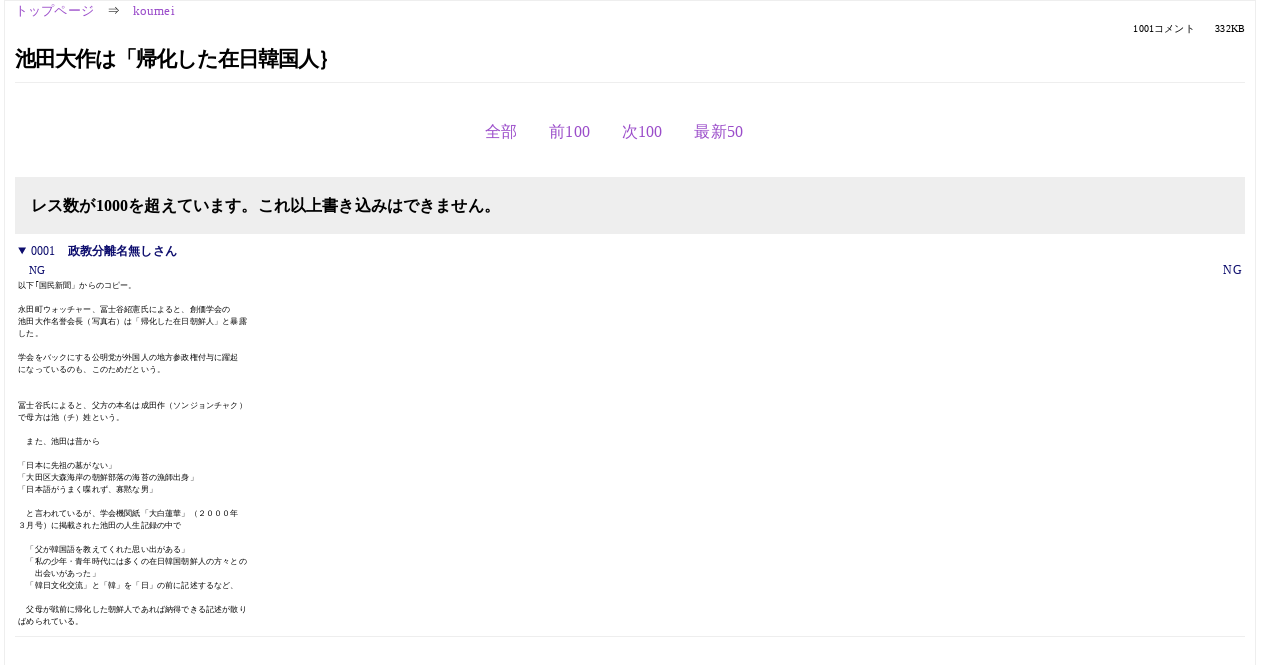

--- FILE ---
content_type: text/html; charset=Shift_JIS
request_url: https://kako.5ch.net/test/read.cgi/koumei/1021622786/900-1000
body_size: 3155
content:
<!DOCTYPE HTML>
<html lang="ja"><head><script async="" src="https://www.googletagmanager.com/gtag/js?id=G-7NQT8916KZ"></script><script>window.dataLayer = window.dataLayer || [];
  function gtag(){dataLayer.push(arguments);}
  gtag('js', new Date());

  gtag('config', 'G-7NQT8916KZ');</script><link rel="canonical" href="https://kako.5ch.net/test/read.cgi/koumei/1021622786/900-1000"><meta http-equiv="Content-Type" content="text/html; charset=Shift_JIS"><meta http-equiv="X-UA-Compatible" content="IE=edge"><meta name="viewport" content="width=device-width, user-scalable=no, initial-scale=1, maximum-scale=1"><base href="https://kako.5ch.net/koumei/"><title>池田大作は「帰化した在日韓国人｝
</title><link rel="stylesheet" href="//agree.5ch.net/v/normalize.css"><link rel="stylesheet" href="//agree.5ch.net/v/style.css"><link rel="stylesheet" href="//agree.5ch.net/v/milligram.css"><link rel="stylesheet" href="//agree.5ch.net/v/all.min.css"><script type="text/javascript" src="//agree.5ch.net/v/jquery.min.js"></script><script type="text/javascript" src="//egg.5ch.net/js/suite.js"></script><script type="text/javascript" src="//agree.5ch.net/v/scroll.js"></script><script type="text/javascript" src="//agree.5ch.net/v/ronin.js"></script><script type="text/javascript" src="//agree.5ch.net/v/menu.js"></script></head><body><div id="maincontent" class="maxwidth100 width100"><div class="row noflex maxwidth100"><div class="leftAdColumn" style="max-width:300px !important;"><div class="ads_container_vertical"><div class="ads_margin_bottom_5px"><script type="text/javascript">var adstir_vars = { ver: "4.0", app_id: "MEDIA-d37554e", ad_spot: 2, center: false};</script><script type="text/javascript" src="https://js.ad-stir.com/js/adstir.js"></script></div></div></div><div id="thread" style="max-width:100% !important;" class="column thread"><div id="boardname"><a href="https://5ch.net/">トップページ</a><span class="spanner">⇒</span><a href="//kako.5ch.net/koumei/">koumei</a><div class="pagestats"><span class="metastats">1001コメント</span><span class="metastats">332KB</span></div></div><h1 id="threadtitle">池田大作は「帰化した在日韓国人｝
</h1><div class="navmenu"><ul class="menujust"><li class="menubottomnav"><a class="menuitem" rel="" href="//kako.5ch.net/test/read.cgi/koumei/1021622786/">全部</a></li><li class="menubottomnav"><a class="menuitem" rel="" href="//kako.5ch.net/test/read.cgi/koumei/1021622786/799-899">前100</a></li><li class="menubottomnav"><a class="menuitem" rel="" href="//kako.5ch.net/test/read.cgi/koumei/1021622786/1001-1001">次100</a></li><li class="menubottomnav"><a class="menuitem" rel="" href="//kako.5ch.net/test/read.cgi/koumei/1021622786/l50">最新50</a></li></ul></div><div class="stoplight stopred stopdone">レス数が1000を超えています。これ以上書き込みはできません。</div><div class="vm-placement" id="vm-av" data-format="isvideo"></div><div id="1" data-date="NG" data-userid="NG" data-id="1" class="clear post"><details open="" class="post-header"><summary><span class="postid">0001</span><span class="postusername"><b>政教分離名無しさん</b></span></summary><span style="width:100%;"><span class="date">NG</span><span class="uid">NG</span></span></details><section class="post-content"><span class="AA"> 以下｢国民新聞」からのコピー。  <br>    <br>   永田町ウォッチャー、冨士谷紹憲氏によると、創価学会の  <br>  池田大作名誉会長（写真右）は「帰化した在日朝鮮人」と暴露  <br>  した。  <br>    <br>    学会をバックにする公明党が外国人の地方参政権付与に躍起  <br>  になっているのも、このためだという。  <br>    <br>    <br>    冨士谷氏によると、父方の本名は成田作（ソンジョンチャク）  <br>  で母方は池（チ）姓という。  <br>    <br>  　また、池田は昔から  <br>     <br>    「日本に先祖の墓がない」  <br>    「大田区大森海岸の朝鮮部落の海苔の漁師出身」  <br>    「日本語がうまく喋れず、寡黙な男」  <br>    <br>  　と言われているが、学会機関紙「大白蓮華」（２０００年  <br>  ３月号）に掲載された池田の人生記録の中で  <br>    <br>  　「父が韓国語を教えてくれた思い出がある」  <br>  　「私の少年・青年時代には多くの在日韓国朝鮮人の方々との  <br>  　　出会いがあった」  <br>  　「韓日文化交流」と「韓」を「日」の前に記述するなど、  <br>    <br>  　父母が戦前に帰化した朝鮮人であれば納得できる記述が散り  <br>  ばめられている。  <br>   </span></section></div><div style="display:flex; gap:5px;"><div style="width: 300px; height: 250px;"><script type="text/javascript">var adstir_vars = { ver: '4.0', app_id: 'MEDIA-d37554e', ad_spot: 1, center: false };</script><script type="text/javascript" src="https://js.ad-stir.com/js/adstir.js"></script></div><div style="width: 300px; height: 250px;"><script type="text/javascript">var adstir_vars = { ver: '4.0', app_id: 'MEDIA-d37554e', ad_spot: 1, center: false };</script><script type="text/javascript" src="https://js.ad-stir.com/js/adstir.js"></script></div></div><div id="900" data-date="NG" data-userid="ID:???" data-id="900" class="clear post"><details open="" class="post-header"><summary><span class="postid">0900</span><span class="postusername"><b><a rel="nofollow" href="mailto:sage">名無しさん＠お腹いっぱい。</a></b></span></summary><span style="width:100%;"><span class="date">02/12/15 22:54</span><span class="uid">ID:???</span></span></details><section class="post-content">    </section></div><div id="901" data-date="NG" data-userid="ID:???" data-id="901" class="clear post"><details open="" class="post-header"><summary><span class="postid">0901</span><span class="postusername"><b><a rel="nofollow" href="mailto:sage">名無しさん＠お腹いっぱい。</a></b></span></summary><span style="width:100%;"><span class="date">02/12/15 22:54</span><span class="uid">ID:???</span></span></details><section class="post-content">    </section></div><div id="902" data-date="NG" data-userid="ID:???" data-id="902" class="clear post"><details open="" class="post-header"><summary><span class="postid">0902</span><span class="postusername"><b><a rel="nofollow" href="mailto:sage">名無しさん＠お腹いっぱい。</a></b></span></summary><span style="width:100%;"><span class="date">02/12/15 22:54</span><span class="uid">ID:???</span></span></details><section class="post-content">    </section></div><div id="903" data-date="NG" data-userid="ID:???" data-id="903" class="clear post"><details open="" class="post-header"><summary><span class="postid">0903</span><span class="postusername"><b><a rel="nofollow" href="mailto:sage">名無しさん＠お腹いっぱい。</a></b></span></summary><span style="width:100%;"><span class="date">02/12/15 22:54</span><span class="uid">ID:???</span></span></details><section class="post-content">    </section></div><div id="904" data-date="NG" data-userid="ID:???" data-id="904" class="clear post"><details open="" class="post-header"><summary><span class="postid">0904</span><span class="postusername"><b><a rel="nofollow" href="mailto:sage">名無しさん＠お腹いっぱい。</a></b></span></summary><span style="width:100%;"><span class="date">02/12/15 22:54</span><span class="uid">ID:???</span></span></details><section class="post-content">    </section></div><div id="905" data-date="NG" data-userid="ID:???" data-id="905" class="clear post"><details open="" class="post-header"><summary><span class="postid">0905</span><span class="postusername"><b><a rel="nofollow" href="mailto:sage">名無しさん＠お腹いっぱい。</a></b></span></summary><span style="width:100%;"><span class="date">02/12/15 22:54</span><span class="uid">ID:???</span></span></details><section class="post-content">    </section></div><div id="906" data-date="NG" data-userid="ID:???" data-id="906" class="clear post"><details open="" class="post-header"><summary><span class="postid">0906</span><span class="postusername"><b><a rel="nofollow" href="mailto:sage">名無しさん＠お腹いっぱい。</a></b></span></summary><span style="width:100%;"><span class="date">02/12/15 22:54</span><span class="uid">ID:???</span></span></details><section class="post-content">    </section></div><div id="907" data-date="NG" data-userid="ID:???" data-id="907" class="clear post"><details open="" class="post-header"><summary><span class="postid">0907</span><span class="postusername"><b><a rel="nofollow" href="mailto:sage">名無しさん＠お腹いっぱい。</a></b></span></summary><span style="width:100%;"><span class="date">02/12/15 22:54</span><span class="uid">ID:???</span></span></details><section class="post-content">    </section></div><div id="908" data-date="NG" data-userid="ID:???" data-id="908" class="clear post"><details open="" class="post-header"><summary><span class="postid">0908</span><span class="postusername"><b><a rel="nofollow" href="mailto:sage">名無しさん＠お腹いっぱい。</a></b></span></summary><span style="width:100%;"><span class="date">02/12/15 22:54</span><span class="uid">ID:???</span></span></details><section class="post-content">    </section></div><div id="909" data-date="NG" data-userid="ID:???" data-id="909" class="clear post"><details open="" class="post-header"><summary><span class="postid">0909</span><span class="postusername"><b><a rel="nofollow" href="mailto:sage">名無しさん＠お腹いっぱい。</a></b></span></summary><span style="width:100%;"><span class="date">02/12/15 22:54</span><span class="uid">ID:???</span></span></details><section class="post-content">    </section></div><div id="910" data-date="NG" data-userid="ID:???" data-id="910" class="clear post"><details open="" class="post-header"><summary><span class="postid">0910</span><span class="postusername"><b><a rel="nofollow" href="mailto:sage">名無しさん＠お腹いっぱい。</a></b></span></summary><span style="width:100%;"><span class="date">02/12/15 22:54</span><span class="uid">ID:???</span></span></details><section class="post-content">    </section></div><div id="911" data-date="NG" data-userid="ID:???" data-id="911" class="clear post"><details open="" class="post-header"><summary><span class="postid">0911</span><span class="postusername"><b><a rel="nofollow" href="mailto:sage">名無しさん＠お腹いっぱい。</a></b></span></summary><span style="width:100%;"><span class="date">02/12/15 22:54</span><span class="uid">ID:???</span></span></details><section class="post-content">    </section></div><div id="912" data-date="NG" data-userid="ID:???" data-id="912" class="clear post"><details open="" class="post-header"><summary><span class="postid">0912</span><span class="postusername"><b><a rel="nofollow" href="mailto:sage">名無しさん＠お腹いっぱい。</a></b></span></summary><span style="width:100%;"><span class="date">02/12/15 22:54</span><span class="uid">ID:???</span></span></details><section class="post-content">    </section></div><div id="913" data-date="NG" data-userid="ID:???" data-id="913" class="clear post"><details open="" class="post-header"><summary><span class="postid">0913</span><span class="postusername"><b><a rel="nofollow" href="mailto:sage">名無しさん＠お腹いっぱい。</a></b></span></summary><span style="width:100%;"><span class="date">02/12/15 22:54</span><span class="uid">ID:???</span></span></details><section class="post-content">    </section></div><div id="914" data-date="NG" data-userid="ID:???" data-id="914" class="clear post"><details open="" class="post-header"><summary><span class="postid">0914</span><span class="postusername"><b><a rel="nofollow" href="mailto:sage">名無しさん＠お腹いっぱい。</a></b></span></summary><span style="width:100%;"><span class="date">02/12/15 22:54</span><span class="uid">ID:???</span></span></details><section class="post-content">    </section></div><div id="915" data-date="NG" data-userid="ID:???" data-id="915" class="clear post"><details open="" class="post-header"><summary><span class="postid">0915</span><span class="postusername"><b><a rel="nofollow" href="mailto:sage">名無しさん＠お腹いっぱい。</a></b></span></summary><span style="width:100%;"><span class="date">02/12/15 22:54</span><span class="uid">ID:???</span></span></details><section class="post-content">    </section></div><div id="916" data-date="NG" data-userid="ID:???" data-id="916" class="clear post"><details open="" class="post-header"><summary><span class="postid">0916</span><span class="postusername"><b><a rel="nofollow" href="mailto:sage">名無しさん＠お腹いっぱい。</a></b></span></summary><span style="width:100%;"><span class="date">02/12/15 22:54</span><span class="uid">ID:???</span></span></details><section class="post-content">    </section></div><div id="917" data-date="NG" data-userid="ID:???" data-id="917" class="clear post"><details open="" class="post-header"><summary><span class="postid">0917</span><span class="postusername"><b><a rel="nofollow" href="mailto:sage">名無しさん＠お腹いっぱい。</a></b></span></summary><span style="width:100%;"><span class="date">02/12/15 22:54</span><span class="uid">ID:???</span></span></details><section class="post-content">    </section></div><div id="918" data-date="NG" data-userid="ID:???" data-id="918" class="clear post"><details open="" class="post-header"><summary><span class="postid">0918</span><span class="postusername"><b><a rel="nofollow" href="mailto:sage">名無しさん＠お腹いっぱい。</a></b></span></summary><span style="width:100%;"><span class="date">02/12/15 22:54</span><span class="uid">ID:???</span></span></details><section class="post-content">    </section></div><div id="919" data-date="NG" data-userid="ID:???" data-id="919" class="clear post"><details open="" class="post-header"><summary><span class="postid">0919</span><span class="postusername"><b><a rel="nofollow" href="mailto:sage">名無しさん＠お腹いっぱい。</a></b></span></summary><span style="width:100%;"><span class="date">02/12/15 22:54</span><span class="uid">ID:???</span></span></details><section class="post-content">    </section></div><div id="920" data-date="NG" data-userid="ID:???" data-id="920" class="clear post"><details open="" class="post-header"><summary><span class="postid">0920</span><span class="postusername"><b><a rel="nofollow" href="mailto:sage">名無しさん＠お腹いっぱい。</a></b></span></summary><span style="width:100%;"><span class="date">02/12/15 22:54</span><span class="uid">ID:???</span></span></details><section class="post-content">    </section></div><div id="921" data-date="NG" data-userid="ID:???" data-id="921" class="clear post"><details open="" class="post-header"><summary><span class="postid">0921</span><span class="postusername"><b><a rel="nofollow" href="mailto:sage">名無しさん＠お腹いっぱい。</a></b></span></summary><span style="width:100%;"><span class="date">02/12/15 22:54</span><span class="uid">ID:???</span></span></details><section class="post-content">    </section></div><div id="922" data-date="NG" data-userid="ID:???" data-id="922" class="clear post"><details open="" class="post-header"><summary><span class="postid">0922</span><span class="postusername"><b><a rel="nofollow" href="mailto:sage">名無しさん＠お腹いっぱい。</a></b></span></summary><span style="width:100%;"><span class="date">02/12/15 22:54</span><span class="uid">ID:???</span></span></details><section class="post-content">    </section></div><div id="923" data-date="NG" data-userid="ID:???" data-id="923" class="clear post"><details open="" class="post-header"><summary><span class="postid">0923</span><span class="postusername"><b><a rel="nofollow" href="mailto:sage">名無しさん＠お腹いっぱい。</a></b></span></summary><span style="width:100%;"><span class="date">02/12/15 22:54</span><span class="uid">ID:???</span></span></details><section class="post-content">    </section></div><div id="924" data-date="NG" data-userid="ID:???" data-id="924" class="clear post"><details open="" class="post-header"><summary><span class="postid">0924</span><span class="postusername"><b><a rel="nofollow" href="mailto:sage">名無しさん＠お腹いっぱい。</a></b></span></summary><span style="width:100%;"><span class="date">02/12/15 22:54</span><span class="uid">ID:???</span></span></details><section class="post-content">    </section></div><div id="925" data-date="NG" data-userid="ID:???" data-id="925" class="clear post"><details open="" class="post-header"><summary><span class="postid">0925</span><span class="postusername"><b><a rel="nofollow" href="mailto:sage">名無しさん＠お腹いっぱい。</a></b></span></summary><span style="width:100%;"><span class="date">02/12/15 22:54</span><span class="uid">ID:???</span></span></details><section class="post-content">    </section></div><div id="926" data-date="NG" data-userid="ID:???" data-id="926" class="clear post"><details open="" class="post-header"><summary><span class="postid">0926</span><span class="postusername"><b><a rel="nofollow" href="mailto:sage">名無しさん＠お腹いっぱい。</a></b></span></summary><span style="width:100%;"><span class="date">02/12/15 22:54</span><span class="uid">ID:???</span></span></details><section class="post-content">    </section></div><div id="927" data-date="NG" data-userid="ID:???" data-id="927" class="clear post"><details open="" class="post-header"><summary><span class="postid">0927</span><span class="postusername"><b><a rel="nofollow" href="mailto:sage">名無しさん＠お腹いっぱい。</a></b></span></summary><span style="width:100%;"><span class="date">02/12/15 22:54</span><span class="uid">ID:???</span></span></details><section class="post-content">    </section></div><div id="928" data-date="NG" data-userid="ID:???" data-id="928" class="clear post"><details open="" class="post-header"><summary><span class="postid">0928</span><span class="postusername"><b><a rel="nofollow" href="mailto:sage">名無しさん＠お腹いっぱい。</a></b></span></summary><span style="width:100%;"><span class="date">02/12/15 22:54</span><span class="uid">ID:???</span></span></details><section class="post-content">    </section></div><div id="929" data-date="NG" data-userid="ID:???" data-id="929" class="clear post"><details open="" class="post-header"><summary><span class="postid">0929</span><span class="postusername"><b><a rel="nofollow" href="mailto:sage">名無しさん＠お腹いっぱい。</a></b></span></summary><span style="width:100%;"><span class="date">02/12/15 22:54</span><span class="uid">ID:???</span></span></details><section class="post-content">    </section></div><div id="930" data-date="NG" data-userid="ID:???" data-id="930" class="clear post"><details open="" class="post-header"><summary><span class="postid">0930</span><span class="postusername"><b><a rel="nofollow" href="mailto:sage">名無しさん＠お腹いっぱい。</a></b></span></summary><span style="width:100%;"><span class="date">02/12/15 22:54</span><span class="uid">ID:???</span></span></details><section class="post-content">    </section></div><div id="931" data-date="NG" data-userid="ID:???" data-id="931" class="clear post"><details open="" class="post-header"><summary><span class="postid">0931</span><span class="postusername"><b><a rel="nofollow" href="mailto:sage">名無しさん＠お腹いっぱい。</a></b></span></summary><span style="width:100%;"><span class="date">02/12/15 22:54</span><span class="uid">ID:???</span></span></details><section class="post-content">    </section></div><div id="932" data-date="NG" data-userid="ID:???" data-id="932" class="clear post"><details open="" class="post-header"><summary><span class="postid">0932</span><span class="postusername"><b><a rel="nofollow" href="mailto:sage">名無しさん＠お腹いっぱい。</a></b></span></summary><span style="width:100%;"><span class="date">02/12/15 22:54</span><span class="uid">ID:???</span></span></details><section class="post-content">    </section></div><div id="933" data-date="NG" data-userid="ID:???" data-id="933" class="clear post"><details open="" class="post-header"><summary><span class="postid">0933</span><span class="postusername"><b><a rel="nofollow" href="mailto:sage">名無しさん＠お腹いっぱい。</a></b></span></summary><span style="width:100%;"><span class="date">02/12/15 22:54</span><span class="uid">ID:???</span></span></details><section class="post-content">    </section></div><div id="934" data-date="NG" data-userid="ID:???" data-id="934" class="clear post"><details open="" class="post-header"><summary><span class="postid">0934</span><span class="postusername"><b><a rel="nofollow" href="mailto:sage">名無しさん＠お腹いっぱい。</a></b></span></summary><span style="width:100%;"><span class="date">02/12/15 22:54</span><span class="uid">ID:???</span></span></details><section class="post-content">    </section></div><div id="935" data-date="NG" data-userid="ID:???" data-id="935" class="clear post"><details open="" class="post-header"><summary><span class="postid">0935</span><span class="postusername"><b><a rel="nofollow" href="mailto:sage">名無しさん＠お腹いっぱい。</a></b></span></summary><span style="width:100%;"><span class="date">02/12/15 22:54</span><span class="uid">ID:???</span></span></details><section class="post-content">    </section></div><div id="936" data-date="NG" data-userid="ID:???" data-id="936" class="clear post"><details open="" class="post-header"><summary><span class="postid">0936</span><span class="postusername"><b><a rel="nofollow" href="mailto:sage">名無しさん＠お腹いっぱい。</a></b></span></summary><span style="width:100%;"><span class="date">02/12/15 22:54</span><span class="uid">ID:???</span></span></details><section class="post-content">    </section></div><div id="937" data-date="NG" data-userid="ID:???" data-id="937" class="clear post"><details open="" class="post-header"><summary><span class="postid">0937</span><span class="postusername"><b><a rel="nofollow" href="mailto:sage">名無しさん＠お腹いっぱい。</a></b></span></summary><span style="width:100%;"><span class="date">02/12/15 22:54</span><span class="uid">ID:???</span></span></details><section class="post-content">    </section></div><div id="938" data-date="NG" data-userid="ID:???" data-id="938" class="clear post"><details open="" class="post-header"><summary><span class="postid">0938</span><span class="postusername"><b><a rel="nofollow" href="mailto:sage">名無しさん＠お腹いっぱい。</a></b></span></summary><span style="width:100%;"><span class="date">02/12/15 22:54</span><span class="uid">ID:???</span></span></details><section class="post-content">    </section></div><div id="939" data-date="NG" data-userid="ID:???" data-id="939" class="clear post"><details open="" class="post-header"><summary><span class="postid">0939</span><span class="postusername"><b><a rel="nofollow" href="mailto:sage">名無しさん＠お腹いっぱい。</a></b></span></summary><span style="width:100%;"><span class="date">02/12/15 22:54</span><span class="uid">ID:???</span></span></details><section class="post-content">    </section></div><div id="940" data-date="NG" data-userid="ID:???" data-id="940" class="clear post"><details open="" class="post-header"><summary><span class="postid">0940</span><span class="postusername"><b><a rel="nofollow" href="mailto:sage">名無しさん＠お腹いっぱい。</a></b></span></summary><span style="width:100%;"><span class="date">02/12/15 22:54</span><span class="uid">ID:???</span></span></details><section class="post-content">    </section></div><div id="941" data-date="NG" data-userid="ID:???" data-id="941" class="clear post"><details open="" class="post-header"><summary><span class="postid">0941</span><span class="postusername"><b><a rel="nofollow" href="mailto:sage">名無しさん＠お腹いっぱい。</a></b></span></summary><span style="width:100%;"><span class="date">02/12/15 22:54</span><span class="uid">ID:???</span></span></details><section class="post-content">    </section></div><div id="942" data-date="NG" data-userid="ID:???" data-id="942" class="clear post"><details open="" class="post-header"><summary><span class="postid">0942</span><span class="postusername"><b><a rel="nofollow" href="mailto:sage">名無しさん＠お腹いっぱい。</a></b></span></summary><span style="width:100%;"><span class="date">02/12/15 22:54</span><span class="uid">ID:???</span></span></details><section class="post-content">    </section></div><div id="943" data-date="NG" data-userid="ID:???" data-id="943" class="clear post"><details open="" class="post-header"><summary><span class="postid">0943</span><span class="postusername"><b><a rel="nofollow" href="mailto:sage">名無しさん＠お腹いっぱい。</a></b></span></summary><span style="width:100%;"><span class="date">02/12/15 22:54</span><span class="uid">ID:???</span></span></details><section class="post-content">    </section></div><div id="944" data-date="NG" data-userid="ID:???" data-id="944" class="clear post"><details open="" class="post-header"><summary><span class="postid">0944</span><span class="postusername"><b><a rel="nofollow" href="mailto:sage">名無しさん＠お腹いっぱい。</a></b></span></summary><span style="width:100%;"><span class="date">02/12/15 22:54</span><span class="uid">ID:???</span></span></details><section class="post-content">    </section></div><div id="945" data-date="NG" data-userid="ID:???" data-id="945" class="clear post"><details open="" class="post-header"><summary><span class="postid">0945</span><span class="postusername"><b><a rel="nofollow" href="mailto:sage">名無しさん＠お腹いっぱい。</a></b></span></summary><span style="width:100%;"><span class="date">02/12/15 22:54</span><span class="uid">ID:???</span></span></details><section class="post-content">    </section></div><div id="946" data-date="NG" data-userid="ID:???" data-id="946" class="clear post"><details open="" class="post-header"><summary><span class="postid">0946</span><span class="postusername"><b><a rel="nofollow" href="mailto:sage">名無しさん＠お腹いっぱい。</a></b></span></summary><span style="width:100%;"><span class="date">02/12/15 22:55</span><span class="uid">ID:???</span></span></details><section class="post-content">    </section></div><div id="947" data-date="NG" data-userid="ID:???" data-id="947" class="clear post"><details open="" class="post-header"><summary><span class="postid">0947</span><span class="postusername"><b><a rel="nofollow" href="mailto:sage">名無しさん＠お腹いっぱい。</a></b></span></summary><span style="width:100%;"><span class="date">02/12/15 22:55</span><span class="uid">ID:???</span></span></details><section class="post-content">    </section></div><div id="948" data-date="NG" data-userid="ID:???" data-id="948" class="clear post"><details open="" class="post-header"><summary><span class="postid">0948</span><span class="postusername"><b><a rel="nofollow" href="mailto:sage">名無しさん＠お腹いっぱい。</a></b></span></summary><span style="width:100%;"><span class="date">02/12/15 22:55</span><span class="uid">ID:???</span></span></details><section class="post-content">    </section></div><div style="display:flex; gap:5px;"><div style="width: 300px; height: 250px;"><script type="text/javascript">var adstir_vars = { ver: '4.0', app_id: 'MEDIA-d37554e', ad_spot: 1, center: false };</script><script type="text/javascript" src="https://js.ad-stir.com/js/adstir.js"></script></div><div style="width: 300px; height: 250px;"><script type="text/javascript">var adstir_vars = { ver: '4.0', app_id: 'MEDIA-d37554e', ad_spot: 1, center: false };</script><script type="text/javascript" src="https://js.ad-stir.com/js/adstir.js"></script></div></div><div id="949" data-date="NG" data-userid="ID:???" data-id="949" class="clear post"><details open="" class="post-header"><summary><span class="postid">0949</span><span class="postusername"><b><a rel="nofollow" href="mailto:sage">名無しさん＠お腹いっぱい。</a></b></span></summary><span style="width:100%;"><span class="date">02/12/15 22:55</span><span class="uid">ID:???</span></span></details><section class="post-content">    </section></div><div id="950" data-date="NG" data-userid="ID:???" data-id="950" class="clear post"><details open="" class="post-header"><summary><span class="postid">0950</span><span class="postusername"><b><a rel="nofollow" href="mailto:sage">名無しさん＠お腹いっぱい。</a></b></span></summary><span style="width:100%;"><span class="date">02/12/15 22:55</span><span class="uid">ID:???</span></span></details><section class="post-content">    </section></div><div id="951" data-date="NG" data-userid="ID:???" data-id="951" class="clear post"><details open="" class="post-header"><summary><span class="postid">0951</span><span class="postusername"><b><a rel="nofollow" href="mailto:sage">名無しさん＠お腹いっぱい。</a></b></span></summary><span style="width:100%;"><span class="date">02/12/15 22:55</span><span class="uid">ID:???</span></span></details><section class="post-content">    </section></div><div id="952" data-date="NG" data-userid="ID:???" data-id="952" class="clear post"><details open="" class="post-header"><summary><span class="postid">0952</span><span class="postusername"><b><a rel="nofollow" href="mailto:sage">名無しさん＠お腹いっぱい。</a></b></span></summary><span style="width:100%;"><span class="date">02/12/15 22:55</span><span class="uid">ID:???</span></span></details><section class="post-content">    </section></div><div id="953" data-date="NG" data-userid="ID:???" data-id="953" class="clear post"><details open="" class="post-header"><summary><span class="postid">0953</span><span class="postusername"><b><a rel="nofollow" href="mailto:sage">名無しさん＠お腹いっぱい。</a></b></span></summary><span style="width:100%;"><span class="date">02/12/15 22:55</span><span class="uid">ID:???</span></span></details><section class="post-content">    </section></div><div id="954" data-date="NG" data-userid="ID:???" data-id="954" class="clear post"><details open="" class="post-header"><summary><span class="postid">0954</span><span class="postusername"><b><a rel="nofollow" href="mailto:sage">名無しさん＠お腹いっぱい。</a></b></span></summary><span style="width:100%;"><span class="date">02/12/15 22:55</span><span class="uid">ID:???</span></span></details><section class="post-content">    </section></div><div id="955" data-date="NG" data-userid="ID:???" data-id="955" class="clear post"><details open="" class="post-header"><summary><span class="postid">0955</span><span class="postusername"><b><a rel="nofollow" href="mailto:sage">名無しさん＠お腹いっぱい。</a></b></span></summary><span style="width:100%;"><span class="date">02/12/15 22:55</span><span class="uid">ID:???</span></span></details><section class="post-content">    </section></div><div id="956" data-date="NG" data-userid="ID:???" data-id="956" class="clear post"><details open="" class="post-header"><summary><span class="postid">0956</span><span class="postusername"><b><a rel="nofollow" href="mailto:sage">名無しさん＠お腹いっぱい。</a></b></span></summary><span style="width:100%;"><span class="date">02/12/15 22:55</span><span class="uid">ID:???</span></span></details><section class="post-content">    </section></div><div id="957" data-date="NG" data-userid="ID:???" data-id="957" class="clear post"><details open="" class="post-header"><summary><span class="postid">0957</span><span class="postusername"><b><a rel="nofollow" href="mailto:sage">名無しさん＠お腹いっぱい。</a></b></span></summary><span style="width:100%;"><span class="date">02/12/15 22:55</span><span class="uid">ID:???</span></span></details><section class="post-content">    </section></div><div id="958" data-date="NG" data-userid="ID:???" data-id="958" class="clear post"><details open="" class="post-header"><summary><span class="postid">0958</span><span class="postusername"><b><a rel="nofollow" href="mailto:sage">名無しさん＠お腹いっぱい。</a></b></span></summary><span style="width:100%;"><span class="date">02/12/15 22:55</span><span class="uid">ID:???</span></span></details><section class="post-content">    </section></div><div id="959" data-date="NG" data-userid="ID:???" data-id="959" class="clear post"><details open="" class="post-header"><summary><span class="postid">0959</span><span class="postusername"><b><a rel="nofollow" href="mailto:sage">名無しさん＠お腹いっぱい。</a></b></span></summary><span style="width:100%;"><span class="date">02/12/15 22:55</span><span class="uid">ID:???</span></span></details><section class="post-content">    </section></div><div id="960" data-date="NG" data-userid="ID:???" data-id="960" class="clear post"><details open="" class="post-header"><summary><span class="postid">0960</span><span class="postusername"><b><a rel="nofollow" href="mailto:sage">名無しさん＠お腹いっぱい。</a></b></span></summary><span style="width:100%;"><span class="date">02/12/15 22:55</span><span class="uid">ID:???</span></span></details><section class="post-content">    </section></div><div id="961" data-date="NG" data-userid="ID:???" data-id="961" class="clear post"><details open="" class="post-header"><summary><span class="postid">0961</span><span class="postusername"><b><a rel="nofollow" href="mailto:sage">名無しさん＠お腹いっぱい。</a></b></span></summary><span style="width:100%;"><span class="date">02/12/15 22:55</span><span class="uid">ID:???</span></span></details><section class="post-content">    </section></div><div id="962" data-date="NG" data-userid="ID:???" data-id="962" class="clear post"><details open="" class="post-header"><summary><span class="postid">0962</span><span class="postusername"><b><a rel="nofollow" href="mailto:sage">名無しさん＠お腹いっぱい。</a></b></span></summary><span style="width:100%;"><span class="date">02/12/15 22:55</span><span class="uid">ID:???</span></span></details><section class="post-content">    </section></div><div id="963" data-date="NG" data-userid="ID:???" data-id="963" class="clear post"><details open="" class="post-header"><summary><span class="postid">0963</span><span class="postusername"><b><a rel="nofollow" href="mailto:sage">名無しさん＠お腹いっぱい。</a></b></span></summary><span style="width:100%;"><span class="date">02/12/15 22:55</span><span class="uid">ID:???</span></span></details><section class="post-content">    </section></div><div id="964" data-date="NG" data-userid="ID:???" data-id="964" class="clear post"><details open="" class="post-header"><summary><span class="postid">0964</span><span class="postusername"><b><a rel="nofollow" href="mailto:sage">名無しさん＠お腹いっぱい。</a></b></span></summary><span style="width:100%;"><span class="date">02/12/15 22:55</span><span class="uid">ID:???</span></span></details><section class="post-content">    </section></div><div id="965" data-date="NG" data-userid="ID:???" data-id="965" class="clear post"><details open="" class="post-header"><summary><span class="postid">0965</span><span class="postusername"><b><a rel="nofollow" href="mailto:sage">名無しさん＠お腹いっぱい。</a></b></span></summary><span style="width:100%;"><span class="date">02/12/15 22:55</span><span class="uid">ID:???</span></span></details><section class="post-content">    </section></div><div id="966" data-date="NG" data-userid="ID:???" data-id="966" class="clear post"><details open="" class="post-header"><summary><span class="postid">0966</span><span class="postusername"><b><a rel="nofollow" href="mailto:sage">名無しさん＠お腹いっぱい。</a></b></span></summary><span style="width:100%;"><span class="date">02/12/15 22:55</span><span class="uid">ID:???</span></span></details><section class="post-content">    </section></div><div id="967" data-date="NG" data-userid="ID:???" data-id="967" class="clear post"><details open="" class="post-header"><summary><span class="postid">0967</span><span class="postusername"><b><a rel="nofollow" href="mailto:sage">名無しさん＠お腹いっぱい。</a></b></span></summary><span style="width:100%;"><span class="date">02/12/15 22:55</span><span class="uid">ID:???</span></span></details><section class="post-content">    </section></div><div id="968" data-date="NG" data-userid="ID:???" data-id="968" class="clear post"><details open="" class="post-header"><summary><span class="postid">0968</span><span class="postusername"><b><a rel="nofollow" href="mailto:sage">名無しさん＠お腹いっぱい。</a></b></span></summary><span style="width:100%;"><span class="date">02/12/15 22:55</span><span class="uid">ID:???</span></span></details><section class="post-content">    </section></div><div id="969" data-date="NG" data-userid="ID:???" data-id="969" class="clear post"><details open="" class="post-header"><summary><span class="postid">0969</span><span class="postusername"><b><a rel="nofollow" href="mailto:sage">名無しさん＠お腹いっぱい。</a></b></span></summary><span style="width:100%;"><span class="date">02/12/15 22:55</span><span class="uid">ID:???</span></span></details><section class="post-content">    </section></div><div id="970" data-date="NG" data-userid="ID:???" data-id="970" class="clear post"><details open="" class="post-header"><summary><span class="postid">0970</span><span class="postusername"><b><a rel="nofollow" href="mailto:sage">名無しさん＠お腹いっぱい。</a></b></span></summary><span style="width:100%;"><span class="date">02/12/15 22:55</span><span class="uid">ID:???</span></span></details><section class="post-content">    </section></div><div id="971" data-date="NG" data-userid="ID:???" data-id="971" class="clear post"><details open="" class="post-header"><summary><span class="postid">0971</span><span class="postusername"><b><a rel="nofollow" href="mailto:sage">名無しさん＠お腹いっぱい。</a></b></span></summary><span style="width:100%;"><span class="date">02/12/15 22:55</span><span class="uid">ID:???</span></span></details><section class="post-content">    </section></div><div id="972" data-date="NG" data-userid="ID:???" data-id="972" class="clear post"><details open="" class="post-header"><summary><span class="postid">0972</span><span class="postusername"><b><a rel="nofollow" href="mailto:sage">名無しさん＠お腹いっぱい。</a></b></span></summary><span style="width:100%;"><span class="date">02/12/15 22:55</span><span class="uid">ID:???</span></span></details><section class="post-content">    </section></div><div id="973" data-date="NG" data-userid="ID:???" data-id="973" class="clear post"><details open="" class="post-header"><summary><span class="postid">0973</span><span class="postusername"><b><a rel="nofollow" href="mailto:sage">名無しさん＠お腹いっぱい。</a></b></span></summary><span style="width:100%;"><span class="date">02/12/15 22:55</span><span class="uid">ID:???</span></span></details><section class="post-content">    </section></div><div id="974" data-date="NG" data-userid="ID:???" data-id="974" class="clear post"><details open="" class="post-header"><summary><span class="postid">0974</span><span class="postusername"><b><a rel="nofollow" href="mailto:sage">名無しさん＠お腹いっぱい。</a></b></span></summary><span style="width:100%;"><span class="date">02/12/15 22:55</span><span class="uid">ID:???</span></span></details><section class="post-content">    </section></div><div id="975" data-date="NG" data-userid="ID:???" data-id="975" class="clear post"><details open="" class="post-header"><summary><span class="postid">0975</span><span class="postusername"><b><a rel="nofollow" href="mailto:sage">名無しさん＠お腹いっぱい。</a></b></span></summary><span style="width:100%;"><span class="date">02/12/15 22:55</span><span class="uid">ID:???</span></span></details><section class="post-content">    </section></div><div id="976" data-date="NG" data-userid="ID:???" data-id="976" class="clear post"><details open="" class="post-header"><summary><span class="postid">0976</span><span class="postusername"><b><a rel="nofollow" href="mailto:sage">名無しさん＠お腹いっぱい。</a></b></span></summary><span style="width:100%;"><span class="date">02/12/15 22:55</span><span class="uid">ID:???</span></span></details><section class="post-content">    </section></div><div id="977" data-date="NG" data-userid="ID:???" data-id="977" class="clear post"><details open="" class="post-header"><summary><span class="postid">0977</span><span class="postusername"><b><a rel="nofollow" href="mailto:sage">名無しさん＠お腹いっぱい。</a></b></span></summary><span style="width:100%;"><span class="date">02/12/15 22:55</span><span class="uid">ID:???</span></span></details><section class="post-content">    </section></div><div id="978" data-date="NG" data-userid="ID:???" data-id="978" class="clear post"><details open="" class="post-header"><summary><span class="postid">0978</span><span class="postusername"><b><a rel="nofollow" href="mailto:sage">名無しさん＠お腹いっぱい。</a></b></span></summary><span style="width:100%;"><span class="date">02/12/15 22:55</span><span class="uid">ID:???</span></span></details><section class="post-content">    </section></div><div id="979" data-date="NG" data-userid="ID:???" data-id="979" class="clear post"><details open="" class="post-header"><summary><span class="postid">0979</span><span class="postusername"><b><a rel="nofollow" href="mailto:sage">名無しさん＠お腹いっぱい。</a></b></span></summary><span style="width:100%;"><span class="date">02/12/15 22:55</span><span class="uid">ID:???</span></span></details><section class="post-content">    </section></div><div id="980" data-date="NG" data-userid="ID:???" data-id="980" class="clear post"><details open="" class="post-header"><summary><span class="postid">0980</span><span class="postusername"><b><a rel="nofollow" href="mailto:sage">名無しさん＠お腹いっぱい。</a></b></span></summary><span style="width:100%;"><span class="date">02/12/15 22:55</span><span class="uid">ID:???</span></span></details><section class="post-content">    </section></div><div id="981" data-date="NG" data-userid="ID:???" data-id="981" class="clear post"><details open="" class="post-header"><summary><span class="postid">0981</span><span class="postusername"><b><a rel="nofollow" href="mailto:sage">名無しさん＠お腹いっぱい。</a></b></span></summary><span style="width:100%;"><span class="date">02/12/15 22:55</span><span class="uid">ID:???</span></span></details><section class="post-content">    </section></div><div id="982" data-date="NG" data-userid="ID:???" data-id="982" class="clear post"><details open="" class="post-header"><summary><span class="postid">0982</span><span class="postusername"><b><a rel="nofollow" href="mailto:sage">名無しさん＠お腹いっぱい。</a></b></span></summary><span style="width:100%;"><span class="date">02/12/15 22:55</span><span class="uid">ID:???</span></span></details><section class="post-content">    </section></div><div id="983" data-date="NG" data-userid="ID:???" data-id="983" class="clear post"><details open="" class="post-header"><summary><span class="postid">0983</span><span class="postusername"><b><a rel="nofollow" href="mailto:sage">名無しさん＠お腹いっぱい。</a></b></span></summary><span style="width:100%;"><span class="date">02/12/15 22:55</span><span class="uid">ID:???</span></span></details><section class="post-content">    </section></div><div id="984" data-date="NG" data-userid="ID:???" data-id="984" class="clear post"><details open="" class="post-header"><summary><span class="postid">0984</span><span class="postusername"><b><a rel="nofollow" href="mailto:sage">名無しさん＠お腹いっぱい。</a></b></span></summary><span style="width:100%;"><span class="date">02/12/15 22:55</span><span class="uid">ID:???</span></span></details><section class="post-content">    </section></div><div id="985" data-date="NG" data-userid="ID:???" data-id="985" class="clear post"><details open="" class="post-header"><summary><span class="postid">0985</span><span class="postusername"><b><a rel="nofollow" href="mailto:sage">名無しさん＠お腹いっぱい。</a></b></span></summary><span style="width:100%;"><span class="date">02/12/15 22:55</span><span class="uid">ID:???</span></span></details><section class="post-content">    </section></div><div id="986" data-date="NG" data-userid="ID:???" data-id="986" class="clear post"><details open="" class="post-header"><summary><span class="postid">0986</span><span class="postusername"><b><a rel="nofollow" href="mailto:sage">名無しさん＠お腹いっぱい。</a></b></span></summary><span style="width:100%;"><span class="date">02/12/15 22:55</span><span class="uid">ID:???</span></span></details><section class="post-content">    </section></div><div id="987" data-date="NG" data-userid="ID:???" data-id="987" class="clear post"><details open="" class="post-header"><summary><span class="postid">0987</span><span class="postusername"><b><a rel="nofollow" href="mailto:sage">名無しさん＠お腹いっぱい。</a></b></span></summary><span style="width:100%;"><span class="date">02/12/15 22:55</span><span class="uid">ID:???</span></span></details><section class="post-content">    </section></div><div id="988" data-date="NG" data-userid="ID:???" data-id="988" class="clear post"><details open="" class="post-header"><summary><span class="postid">0988</span><span class="postusername"><b><a rel="nofollow" href="mailto:sage">名無しさん＠お腹いっぱい。</a></b></span></summary><span style="width:100%;"><span class="date">02/12/15 22:55</span><span class="uid">ID:???</span></span></details><section class="post-content">    </section></div><div id="989" data-date="NG" data-userid="ID:???" data-id="989" class="clear post"><details open="" class="post-header"><summary><span class="postid">0989</span><span class="postusername"><b><a rel="nofollow" href="mailto:sage">名無しさん＠お腹いっぱい。</a></b></span></summary><span style="width:100%;"><span class="date">02/12/15 22:55</span><span class="uid">ID:???</span></span></details><section class="post-content">    </section></div><div id="990" data-date="NG" data-userid="ID:???" data-id="990" class="clear post"><details open="" class="post-header"><summary><span class="postid">0990</span><span class="postusername"><b><a rel="nofollow" href="mailto:sage">名無しさん＠お腹いっぱい。</a></b></span></summary><span style="width:100%;"><span class="date">02/12/15 22:55</span><span class="uid">ID:???</span></span></details><section class="post-content">    </section></div><div id="991" data-date="NG" data-userid="ID:???" data-id="991" class="clear post"><details open="" class="post-header"><summary><span class="postid">0991</span><span class="postusername"><b><a rel="nofollow" href="mailto:sage">名無しさん＠お腹いっぱい。</a></b></span></summary><span style="width:100%;"><span class="date">02/12/15 22:55</span><span class="uid">ID:???</span></span></details><section class="post-content">    </section></div><div id="992" data-date="NG" data-userid="ID:???" data-id="992" class="clear post"><details open="" class="post-header"><summary><span class="postid">0992</span><span class="postusername"><b><a rel="nofollow" href="mailto:sage">名無しさん＠お腹いっぱい。</a></b></span></summary><span style="width:100%;"><span class="date">02/12/15 22:55</span><span class="uid">ID:???</span></span></details><section class="post-content">    </section></div><div id="993" data-date="NG" data-userid="ID:???" data-id="993" class="clear post"><details open="" class="post-header"><summary><span class="postid">0993</span><span class="postusername"><b><a rel="nofollow" href="mailto:sage">名無しさん＠お腹いっぱい。</a></b></span></summary><span style="width:100%;"><span class="date">02/12/15 22:55</span><span class="uid">ID:???</span></span></details><section class="post-content">    </section></div><div id="994" data-date="NG" data-userid="ID:???" data-id="994" class="clear post"><details open="" class="post-header"><summary><span class="postid">0994</span><span class="postusername"><b><a rel="nofollow" href="mailto:sage">名無しさん＠お腹いっぱい。</a></b></span></summary><span style="width:100%;"><span class="date">02/12/15 22:55</span><span class="uid">ID:???</span></span></details><section class="post-content">    </section></div><div id="995" data-date="NG" data-userid="ID:???" data-id="995" class="clear post"><details open="" class="post-header"><summary><span class="postid">0995</span><span class="postusername"><b><a rel="nofollow" href="mailto:sage">名無しさん＠お腹いっぱい。</a></b></span></summary><span style="width:100%;"><span class="date">02/12/15 22:55</span><span class="uid">ID:???</span></span></details><section class="post-content">    </section></div><div id="996" data-date="NG" data-userid="ID:???" data-id="996" class="clear post"><details open="" class="post-header"><summary><span class="postid">0996</span><span class="postusername"><b><a rel="nofollow" href="mailto:sage">名無しさん＠お腹いっぱい。</a></b></span></summary><span style="width:100%;"><span class="date">02/12/15 22:55</span><span class="uid">ID:???</span></span></details><section class="post-content">    </section></div><div id="997" data-date="NG" data-userid="ID:???" data-id="997" class="clear post"><details open="" class="post-header"><summary><span class="postid">0997</span><span class="postusername"><b><a rel="nofollow" href="mailto:sage">名無しさん＠お腹いっぱい。</a></b></span></summary><span style="width:100%;"><span class="date">02/12/15 22:55</span><span class="uid">ID:???</span></span></details><section class="post-content">    </section></div><div id="998" data-date="NG" data-userid="ID:???" data-id="998" class="clear post"><details open="" class="post-header"><summary><span class="postid">0998</span><span class="postusername"><b><a rel="nofollow" href="mailto:sage">名無しさん＠お腹いっぱい。</a></b></span></summary><span style="width:100%;"><span class="date">02/12/15 22:55</span><span class="uid">ID:???</span></span></details><section class="post-content">    </section></div><div style="display:flex; gap:5px;"><div style="width: 300px; height: 250px;"><script type="text/javascript">var adstir_vars = { ver: '4.0', app_id: 'MEDIA-d37554e', ad_spot: 1, center: false };</script><script type="text/javascript" src="https://js.ad-stir.com/js/adstir.js"></script></div><div style="width: 300px; height: 250px;"><script type="text/javascript">var adstir_vars = { ver: '4.0', app_id: 'MEDIA-d37554e', ad_spot: 1, center: false };</script><script type="text/javascript" src="https://js.ad-stir.com/js/adstir.js"></script></div></div><div id="999" data-date="NG" data-userid="ID:???" data-id="999" class="clear post"><details open="" class="post-header"><summary><span class="postid">0999</span><span class="postusername"><b><a rel="nofollow" href="mailto:sage">名無しさん＠お腹いっぱい。</a></b></span></summary><span style="width:100%;"><span class="date">02/12/15 22:55</span><span class="uid">ID:???</span></span></details><section class="post-content">    </section></div><div id="1000" data-date="NG" data-userid="ID:???" data-id="1000" class="clear post"><details open="" class="post-header"><summary><span class="postid">1000</span><span class="postusername"><b><a rel="nofollow" href="mailto:sage">名無しさん＠お腹いっぱい。</a></b></span></summary><span style="width:100%;"><span class="date">02/12/15 22:55</span><span class="uid">ID:???</span></span></details><section class="post-content">    </section></div><div class="ads_container"></div><div class="navmenu"><ul class="menujust"><li class="menubottomnav"><a class="menuitem" rel="" href="//kako.5ch.net/test/read.cgi/koumei/1021622786/">全部</a></li><li class="menubottomnav"><a class="menuitem" rel="" href="//kako.5ch.net/test/read.cgi/koumei/1021622786/799-899">前100</a></li><li class="menubottomnav"><a class="menuitem" rel="" href="//kako.5ch.net/test/read.cgi/koumei/1021622786/1001-1001">次100</a></li><li class="menubottomnav"><a class="menuitem" rel="" href="//kako.5ch.net/test/read.cgi/koumei/1021622786/l50">最新50</a></li></ul></div><div style="position: relative;width: 100%;height: 250px;display: flex;flex-direction: row;align-items: center;justify-content: space-evenly;"><div class="faster-top-ad-300x250" style="width: 300px;height: 250px;"><script type="text/javascript">var adstir_vars = { ver: "4.0", app_id: "MEDIA-38a3f1bc", ad_spot: 1, center: false};</script><script type="text/javascript" src="https://js.ad-stir.com/js/adstir.js"></script></div><div class="faster-top-ad-300x250" style="width: 300px;height: 250px;"><script type="text/javascript">var adstir_vars = { ver: "4.0", app_id: "MEDIA-38a3f1bc", ad_spot: 1, center: false};</script><script type="text/javascript" src="https://js.ad-stir.com/js/adstir.js"></script></div></div><div class="stoplight stopred stopdone">レス数が1000を超えています。これ以上書き込みはできません。</div><div style="position: fixed;bottom:0;z-index: 2;width: 728px;height: 90px;justify-self: center;"><script type="text/javascript">var adstir_vars = { ver: "4.0", app_id: "MEDIA-d37554e", ad_spot: 4, center: false};</script><script type="text/javascript" src="https://js.ad-stir.com/js/adstir.js"></script></div></div><div class="rightAdColumn" style="max-width:300px !important;"><div class="ads_container_vertical"><div class="ads_margin_bottom_5px"><script type="text/javascript">var adstir_vars = { ver: "4.0", app_id: "MEDIA-d37554e", ad_spot: 2, center: false};</script><script type="text/javascript" src="https://js.ad-stir.com/js/adstir.js"></script></div></div></div><div class="liberaInterstitial"><script type="text/javascript">var adstir_vars = { ver: "4.0", type: "interstitial", app_id: "MEDIA-d37554e", ad_spot: 5};</script><script type="text/javascript" src="https://js.ad-stir.com/js/adstir.js"></script></div></div></div><footer style="margin-bottom:100px;"><br>read.cgi ver 07.7.7 2025/12/22 [ver:kako]<br>Walang Kapalit ★ | Donguri System Team<br>５ちゃんねる<br><br><br><br></footer><script defer src="https://static.cloudflareinsights.com/beacon.min.js/vcd15cbe7772f49c399c6a5babf22c1241717689176015" integrity="sha512-ZpsOmlRQV6y907TI0dKBHq9Md29nnaEIPlkf84rnaERnq6zvWvPUqr2ft8M1aS28oN72PdrCzSjY4U6VaAw1EQ==" data-cf-beacon='{"version":"2024.11.0","token":"e4c5c0d5c04c433485715e1034f8da46","r":1,"server_timing":{"name":{"cfCacheStatus":true,"cfEdge":true,"cfExtPri":true,"cfL4":true,"cfOrigin":true,"cfSpeedBrain":true},"location_startswith":null}}' crossorigin="anonymous"></script>
</body></html>